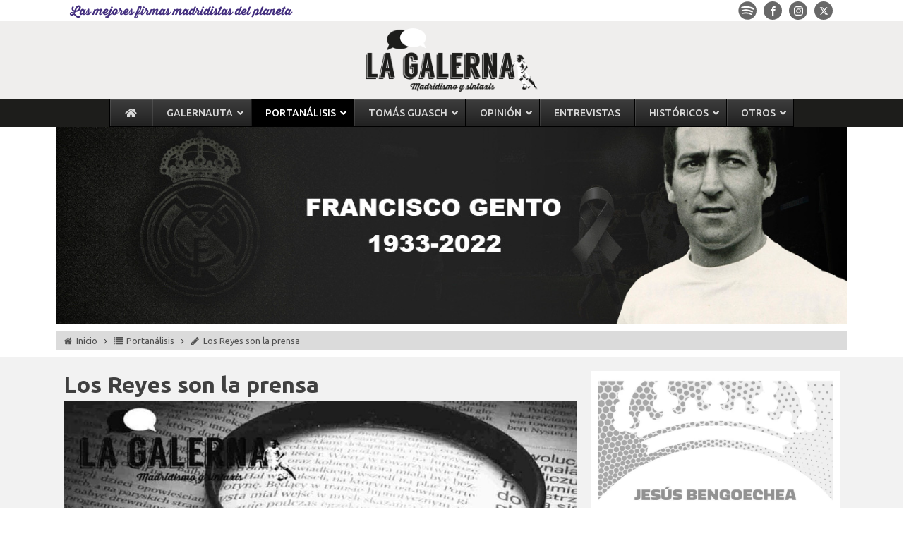

--- FILE ---
content_type: text/html; charset=utf-8
request_url: https://www.google.com/recaptcha/api2/aframe
body_size: 265
content:
<!DOCTYPE HTML><html><head><meta http-equiv="content-type" content="text/html; charset=UTF-8"></head><body><script nonce="nicNROUPs6ashYx7065tHQ">/** Anti-fraud and anti-abuse applications only. See google.com/recaptcha */ try{var clients={'sodar':'https://pagead2.googlesyndication.com/pagead/sodar?'};window.addEventListener("message",function(a){try{if(a.source===window.parent){var b=JSON.parse(a.data);var c=clients[b['id']];if(c){var d=document.createElement('img');d.src=c+b['params']+'&rc='+(localStorage.getItem("rc::a")?sessionStorage.getItem("rc::b"):"");window.document.body.appendChild(d);sessionStorage.setItem("rc::e",parseInt(sessionStorage.getItem("rc::e")||0)+1);localStorage.setItem("rc::h",'1767972459055');}}}catch(b){}});window.parent.postMessage("_grecaptcha_ready", "*");}catch(b){}</script></body></html>

--- FILE ---
content_type: text/css; charset=utf-8
request_url: https://www.lagalerna.com/wp-content/cache/min/1/wp-content/uploads/oxygen/css/universal.css?ver=1753699843
body_size: 4676
content:
.ct-section{width:100%;background-size:cover;background-repeat:repeat}.ct-section>.ct-section-inner-wrap{display:flex;flex-direction:column;align-items:flex-start}.ct-div-block{display:flex;flex-wrap:nowrap;flex-direction:column;align-items:flex-start}.ct-new-columns{display:flex;width:100%;flex-direction:row;align-items:stretch;justify-content:center;flex-wrap:wrap}.ct-link-text{display:inline-block}.ct-link{display:flex;flex-wrap:wrap;text-align:center;text-decoration:none;flex-direction:column;align-items:center;justify-content:center}.ct-link-button{display:inline-block;text-align:center;text-decoration:none}.ct-link-button{background-color:#1e73be;border:1px solid #1e73be;color:#fff;padding:10px 16px}.ct-image{max-width:100%}.ct-fancy-icon>svg{width:55px;height:55px}.ct-inner-content{width:100%}.ct-slide{display:flex;flex-wrap:wrap;text-align:center;flex-direction:column;align-items:center;justify-content:center}.ct-nestable-shortcode{display:flex;flex-wrap:nowrap;flex-direction:column;align-items:flex-start}.oxy-comments{width:100%;text-align:left}.oxy-comment-form{width:100%}.oxy-login-form{width:100%}.oxy-search-form{width:100%}.oxy-tabs-contents{display:flex;width:100%;flex-wrap:nowrap;flex-direction:column;align-items:flex-start}.oxy-tab{display:flex;flex-wrap:nowrap;flex-direction:column;align-items:flex-start}.oxy-tab-content{display:flex;width:100%;flex-wrap:nowrap;flex-direction:column;align-items:flex-start}.oxy-testimonial{width:100%}.oxy-icon-box{width:100%}.oxy-pricing-box{width:100%}.oxy-posts-grid{width:100%}.oxy-gallery{width:100%}.ct-slider{width:100%}.oxy-tabs{display:flex;flex-wrap:nowrap;flex-direction:row;align-items:stretch}.ct-modal{flex-direction:column;align-items:flex-start}.ct-span{display:inline-block;text-decoration:inherit}.ct-widget{width:100%}.oxy-dynamic-list{width:100%}@media screen and (-ms-high-contrast:active),(-ms-high-contrast:none){.ct-div-block,.oxy-post-content,.ct-text-block,.ct-headline,.oxy-rich-text,.ct-link-text{max-width:100%}img{flex-shrink:0}body *{min-height:1px}}.oxy-testimonial{flex-direction:row;align-items:center}.oxy-testimonial .oxy-testimonial-photo-wrap{order:1}.oxy-testimonial .oxy-testimonial-photo{width:125px;height:125px;margin-right:20px}.oxy-testimonial .oxy-testimonial-photo-wrap,.oxy-testimonial .oxy-testimonial-author-wrap,.oxy-testimonial .oxy-testimonial-content-wrap{align-items:flex-start;text-align:left}.oxy-testimonial .oxy-testimonial-text{margin-bottom:8px;font-size:21px;line-height:1.4;-webkit-font-smoothing:subpixel-antialiased}.oxy-testimonial .oxy-testimonial-author{font-size:18px;-webkit-font-smoothing:subpixel-antialiased}.oxy-testimonial .oxy-testimonial-author-info{font-size:12px;-webkit-font-smoothing:subpixel-antialiased}.oxy-icon-box{text-align:left;flex-direction:column}.oxy-icon-box .oxy-icon-box-icon{margin-bottom:12px;align-self:flex-start}.oxy-icon-box .oxy-icon-box-heading{font-size:21px;margin-bottom:12px}.oxy-icon-box .oxy-icon-box-text{font-size:16px;margin-bottom:12px;align-self:flex-start}.oxy-icon-box .oxy-icon-box-link{margin-top:20px}.oxy-pricing-box .oxy-pricing-box-section{padding-top:20px;padding-left:20px;padding-right:20px;padding-bottom:20px;text-align:center}.oxy-pricing-box .oxy-pricing-box-section.oxy-pricing-box-price{justify-content:center}.oxy-pricing-box .oxy-pricing-box-section.oxy-pricing-box-graphic{justify-content:center}.oxy-pricing-box .oxy-pricing-box-title-title{font-size:48px}.oxy-pricing-box .oxy-pricing-box-title-subtitle{font-size:24px}.oxy-pricing-box .oxy-pricing-box-section.oxy-pricing-box-price{flex-direction:row}.oxy-pricing-box .oxy-pricing-box-currency{font-size:28px}.oxy-pricing-box .oxy-pricing-box-amount-main{font-size:80px;line-height:.7}.oxy-pricing-box .oxy-pricing-box-amount-decimal{font-size:13px}.oxy-pricing-box .oxy-pricing-box-term{font-size:16px}.oxy-pricing-box .oxy-pricing-box-sale-price{font-size:12px;color:rgba(0,0,0,.5);margin-bottom:20px}.oxy-pricing-box .oxy-pricing-box-section.oxy-pricing-box-content{font-size:16px;color:rgba(0,0,0,.5)}.oxy-pricing-box .oxy-pricing-box-section.oxy-pricing-box-cta{justify-content:center}.oxy-progress-bar .oxy-progress-bar-background{background-color:#000;background-image:linear-gradient(-45deg,rgba(255,255,255,.12) 25%,transparent 25%,transparent 50%,rgba(255,255,255,.12) 50%,rgba(255,255,255,.12) 75%,transparent 75%,transparent);animation:none 0s paused}.oxy-progress-bar .oxy-progress-bar-progress-wrap{width:85%}.oxy-progress-bar .oxy-progress-bar-progress{background-color:#6af;padding:40px;animation:none 0s paused,none 0s paused;background-image:linear-gradient(-45deg,rgba(255,255,255,.12) 25%,transparent 25%,transparent 50%,rgba(255,255,255,.12) 50%,rgba(255,255,255,.12) 75%,transparent 75%,transparent)}.oxy-progress-bar .oxy-progress-bar-overlay-text{font-size:30px;font-weight:900;-webkit-font-smoothing:subpixel-antialiased}.oxy-progress-bar .oxy-progress-bar-overlay-percent{font-size:12px}.ct-slider .unslider-nav ol li{border-color:#fff}.ct-slider .unslider-nav ol li.unslider-active{background-color:#fff}.ct-slider .ct-slide{padding:0}.oxy-superbox .oxy-superbox-secondary,.oxy-superbox .oxy-superbox-primary{transition-duration:0.5s}.oxy-shape-divider{width:0;height:0}.oxy_shape_divider svg{width:100%}.oxy-pro-menu .oxy-pro-menu-container:not(.oxy-pro-menu-open-container):not(.oxy-pro-menu-off-canvas-container) .sub-menu{box-shadow:px px px px}.oxy-pro-menu .oxy-pro-menu-show-dropdown .oxy-pro-menu-list .menu-item-has-children>a svg{transition-duration:0.4s}.oxy-pro-menu .oxy-pro-menu-show-dropdown .oxy-pro-menu-list .menu-item-has-children>a div{margin-left:0}.oxy-pro-menu .oxy-pro-menu-mobile-open-icon svg{width:30px;height:30px}.oxy-pro-menu .oxy-pro-menu-mobile-open-icon{padding-top:15px;padding-right:15px;padding-bottom:15px;padding-left:15px}.oxy-pro-menu .oxy-pro-menu-mobile-open-icon,.oxy-pro-menu .oxy-pro-menu-mobile-open-icon svg{transition-duration:0.4s}.oxy-pro-menu .oxy-pro-menu-mobile-close-icon{top:20px;left:20px}.oxy-pro-menu .oxy-pro-menu-mobile-close-icon svg{width:24px;height:24px}.oxy-pro-menu .oxy-pro-menu-mobile-close-icon,.oxy-pro-menu .oxy-pro-menu-mobile-close-icon svg{transition-duration:0.4s}.oxy-pro-menu .oxy-pro-menu-container.oxy-pro-menu-off-canvas-container,.oxy-pro-menu .oxy-pro-menu-container.oxy-pro-menu-open-container{background-color:#fff}.oxy-pro-menu .oxy-pro-menu-off-canvas-container,.oxy-pro-menu .oxy-pro-menu-open-container{background-image:url()}.oxy-pro-menu .oxy-pro-menu-off-canvas-container .oxy-pro-menu-list .menu-item-has-children>a svg,.oxy-pro-menu .oxy-pro-menu-open-container .oxy-pro-menu-list .menu-item-has-children>a svg{font-size:24px}.oxy-pro-menu .oxy-pro-menu-dropdown-links-toggle.oxy-pro-menu-open-container .menu-item-has-children ul,.oxy-pro-menu .oxy-pro-menu-dropdown-links-toggle.oxy-pro-menu-off-canvas-container .menu-item-has-children ul{background-color:rgba(0,0,0,.2);border-top-style:solid}.oxy-pro-menu .oxy-pro-menu-container:not(.oxy-pro-menu-open-container):not(.oxy-pro-menu-off-canvas-container) .oxy-pro-menu-list{flex-direction:row}.oxy-pro-menu .oxy-pro-menu-container .menu-item a{text-align:left;justify-content:flex-start}.oxy-pro-menu .oxy-pro-menu-container.oxy-pro-menu-open-container .menu-item,.oxy-pro-menu .oxy-pro-menu-container.oxy-pro-menu-off-canvas-container .menu-item{align-items:flex-start}.oxy-pro-menu .oxy-pro-menu-off-canvas-container{top:0;bottom:0;right:auto;left:0}.oxy-pro-menu .oxy-pro-menu-container.oxy-pro-menu-open-container .oxy-pro-menu-list .menu-item a,.oxy-pro-menu .oxy-pro-menu-container.oxy-pro-menu-off-canvas-container .oxy-pro-menu-list .menu-item a{text-align:left;justify-content:flex-start}.oxy-site-navigation{--oxynav-brand-color:#4831B0;--oxynav-neutral-color:#FFFFFF;--oxynav-activehover-color:#EFEDF4;--oxynav-background-color:#4831B0;--oxynav-border-radius:0px;--oxynav-other-spacing:8px;--oxynav-transition-duration:0.3s;--oxynav-transition-timing-function:cubic-bezier(.84,.05,.31,.93)}.oxy-site-navigation .oxy-site-navigation__mobile-close-wrapper{text-align:left}.oxy-site-navigation>ul{left:0}.oxy-site-navigation{--oxynav-animation-name:none}.oxy-site-navigation>ul:not(.open)>li[data-cta='true']:nth-last-child(1){background-color:var(--oxynav-brand-color);transition:var(--oxynav-transition-duration);margin-left:var(--oxynav-other-spacing);border:none}.oxy-site-navigation>ul:not(.open)>li[data-cta='true']:nth-last-child(2){background:transparent;border:1px solid currentColor;transition:var(--oxynav-transition-duration);margin-left:var(--oxynav-other-spacing)}.oxy-site-navigation>ul:not(.open)>li[data-cta='true']:nth-last-child(2):not(:hover)>img{filter:invert(0)!important}.oxy-site-navigation>ul:not(.open)>li[data-cta='true']:hover{background-color:var(--oxynav-activehover-color)}.oxy-site-navigation>ul:not(.open)>li[data-cta='true']:nth-last-child(1)>a{color:var(--oxynav-neutral-color)}.oxy-site-navigation>ul:not(.open)>li[data-cta='true']:nth-last-child(2)>a{color:var(--oxynav-brand-color)}.oxy-site-navigation>ul:not(.open)>li[data-cta='true']:hover>a{color:var(--oxynav-brand-color)}.oxy-site-navigation>ul:not(.open)>li[data-cta='true']:nth-last-child(1)>a::after{color:var(--oxynav-neutral-color)}.oxy-site-navigation>ul:not(.open)>li[data-cta='true']:nth-last-child(2)>a::after{color:var(--oxynav-brand-color)}.oxy-site-navigation>ul:not(.open)>li[data-cta='true']:hover>a::after{color:var(--oxynav-brand-color)}.oxy-site-navigation>ul:not(.open)>li[data-cta='true']>ul{display:none}.oxy-site-navigation>ul:not(.open)>li[data-cta='true']>button,.oxy-site-navigation>ul:not(.open)>li[data-cta='true']>ul{display:none}.ct-section-inner-wrap,.oxy-header-container{max-width:1120px}body{font-family:'Ubuntu'}body{line-height:1.6;font-size:16px;font-weight:400;color:#404040}.oxy-nav-menu-hamburger-line{background-color:#404040}h1,h2,h3,h4,h5,h6{font-family:'Ubuntu';font-size:36px;font-weight:700}h2,h3,h4,h5,h6{font-size:30px}h3,h4,h5,h6{font-size:24px}h4,h5,h6{font-size:20px}h5,h6{font-size:18px}h6{font-size:16px}a{color:#515151;font-weight:400;text-decoration:none}a:hover{color:#000;text-decoration:none}.ct-link-text{text-decoration:}.ct-link{text-decoration:}.ct-link-button{border-radius:3px}.ct-section-inner-wrap{padding-top:75px;padding-right:20px;padding-bottom:75px;padding-left:20px}.ct-new-columns>.ct-div-block{padding-top:20px;padding-right:20px;padding-bottom:20px;padding-left:20px}.oxy-header-container{padding-right:20px;padding-left:20px}@media (max-width:992px){.ct-columns-inner-wrap{display:block!important}.ct-columns-inner-wrap:after{display:table;clear:both;content:""}.ct-column{width:100%!important;margin:0!important}.ct-columns-inner-wrap{margin:0!important}}.oxel_icon_button__container:hover{background-color:#000;color:#fff}.oxel_icon_button__container{padding-top:8px;padding-left:16px;padding-right:16px;padding-bottom:8px;transition-duration:0.5s;position:absolute;top:-10px;right:-10px;background-color:#9a9a9a;color:#fff;transition-property:all;width:auto}.oxel_icon_button__container:not(.ct-section):not(.oxy-easy-posts),.oxel_icon_button__container.oxy-easy-posts .oxy-posts,.oxel_icon_button__container.ct-section .ct-section-inner-wrap{display:flex;flex-direction:row;align-items:center}.oxel_icon_button_icon{color:#fff}.oxel_icon_button_icon>svg{width:18px;height:18px}.oxel_icon_button_icon{margin-right:8px}.lagalerna-font{font-size:16px;color:#412c7d}@media (max-width:479px){.lagalerna-font{font-size:11px}}.capa-sticky{width:100%}.tabs-0028-tab{padding-top:5px;padding-bottom:5px;padding-left:10px;padding-right:10px;background-color:#5b5b5b;text-align:left}.tabs-0028-tab:not(.ct-section):not(.oxy-easy-posts),.tabs-0028-tab.oxy-easy-posts .oxy-posts,.tabs-0028-tab.ct-section .ct-section-inner-wrap{display:flex;flex-direction:row;align-items:center;justify-content:flex-start}.galerna-bloque-autor-descripcion{word-wrap:break-word;word-break:break-word}.tabs-0152-tab:hover{background-color:#929292;color:#fff}.tabs-0152-tab{font-weight:500;font-size:22px;padding-bottom:0;padding-top:0;padding-left:15px;padding-right:15px;background-color:#eaeaea;transition-duration:0.5s;transition-property:all}@media (max-width:479px){.tabs-0152-tab{font-size:18px}}.tabs-0152-tab-active{background-color:#929292;color:#fff;transition-duration:0.5s;transition-property:all}.tabs-contents-0152-tab{text-align:left}.tabs-contents-0152-tab:not(.ct-section):not(.oxy-easy-posts),.tabs-contents-0152-tab.oxy-easy-posts .oxy-posts,.tabs-contents-0152-tab.ct-section .ct-section-inner-wrap{display:flex;flex-direction:column;align-items:center}@font-face{font-display:swap;font-family:'lagalerna';src:url(/wp-content/uploads/fonts/lagalerna_vintage-webfont.eot);src:url('/wp-content/uploads/fonts/lagalerna_vintage-webfont.eot?#iefix') format('embedded-opentype'),url(/wp-content/uploads/fonts/lagalerna_vintage-webfont.woff2) format('woff2'),url(/wp-content/uploads/fonts/lagalerna_vintage-webfont.woff) format('woff'),url(/wp-content/uploads/fonts/lagalerna_vintage-webfont.ttf) format('truetype'),url('/wp-content/uploads/fonts/lagalerna_vintage-webfont.svg#lagalerna') format('svg');font-weight:400;font-style:normal}.lagalerna-font{font-family:"lagalerna"}.ubermenu .ubermenu-autocolumn,.ubermenu .ubermenu-submenu-type-stack{padding-top:2px!important;padding-bottom:1px!important}.ubermenu .ubermenu-item-type-column>.ubermenu-submenu-type-stack>.ubermenu-item-normal:first-child{margin-top:0px!important}#_search_form-62-192>form{width:100%}#_search_form-62-192>form>div{width:100%;margin-top:0;margin-right:0;margin-bottom:0;margin-left:0;flex-direction:row;display:flex;align-items:flex-start;justify-content:space-between;flex-wrap:nowrap;align-content:space-around;align-self:stretch}#_search_form-62-192>form>div>#s{width:100%}.galerna-bloque-populares{flex-direction:column;display:flex;text-align:left;align-items:flex-start;width:100%;justify-content:flex-start;flex-wrap:nowrap;padding:0;margin:0}.galerna-popular{width:100%;padding:10px;border-bottom:1px solid #f2f2f2;line-height:1}.galerna-popular a{font-size:15px;line-height:1;font-weight:600}.wpp-fecha,.wpp-vistas{font-size:13px;line-height:1;font-weight:300}.wpp-vistas a{font-size:13px;line-height:1;font-weight:300}.heateorSssFacebookBackground:hover{background-color:#3c589a!important}.heateorSssTwitterBackground:hover{background-color:#55acee!important}.heateorSssLinkedinBackground:hover{background-color:#0077B5!important}.heateorSssPinterestBackground:hover{background-color:#CC2329!important}.heateorSssWhatsappBackground:hover{background-color:#55EB4C!important}.heateorSssEmailBackground:hover{background-color:#649A3F!important}.avatar-80{border-radius:50%;padding:2px;border:1px solid #dedede}.galerna-bloque-autor-titulo a{color:#7b7b7b;font-weight:600;text-decoration:none;transition-duration:0.5s;transition-property:all}.galerna-bloque-autor-descripcion{font-size:14px;line-height:1.3}.VideoContenedor{position:relative;padding-bottom:56.25%;padding-top:25px;height:0;width:100%}.VideoContenedor iframe{position:absolute;top:0;left:0;width:100%;height:100%}.comment-body img,.oxy-stock-content-styles img{height:auto!important}.oxy-stock-content-styles blockquote{font-size:23px;line-height:1.3;text-transform:uppercase;text-align:center}.oxy-stock-content-styles div{max-width:100%!important}.oxy-stock-content-styles a{text-decoration:underline!important}.oxy-stock-content-styles a:hover{color:#000000!important}.oxy-stock-content-styles div.wp-caption{max-width:100%!important;width:100%!important}.galerna-contenido-articulo img{height:auto!important;max-width:100%!important}.galerna-contenido-articulo blockquote{font-size:23px;line-height:1.3;text-transform:uppercase;text-align:center}.galerna-contenido-articulo div{max-width:100%!important}.galerna-contenido-articulo a{text-decoration:underline!important}.galerna-contenido-articulo a:hover{color:#000000!important}.galerna-contenido-articulo div.wp-caption{max-width:100%!important;width:100%!important}.oxy-comments ol.children{margin-left:10px!important}div#widget-177-255 .widget_wp_views{width:100%!important}.oxy-comments li.comment .comment-body .comment-content{word-break:break-word}#ctf p.ctf-tweet-text,#ctf p.ctf-media-link{word-break:break-word}#ubermenu-mobile-67{height:100vh!important;overflow-y:scroll!important;position:relative}.galerna-contenido-articulo p{word-break:break-word}.must-log-in a,.logged-in-as a{font-weight:600!important}.galerna-columnas,.galerna-columnas-new-mobile{display:flex;width:100%;flex-direction:row;align-items:stretch;justify-content:center;flex-wrap:wrap}.galerna2-columnas{display:flex;width:70%;flex-direction:row;align-items:stretch;justify-content:center;flex-wrap:wrap}.galerna-autores-columnas{display:flex;width:100%;flex-direction:row;align-items:stretch;justify-content:center;flex-wrap:wrap}.galerna-columna,.galerna-columna-new-mobile{width:50%;flex-direction:column;display:flex;text-align:left;align-items:flex-start;justify-content:space-between;padding:20px;flex-wrap:nowrap}.galerna-autores-columna{width:25%;flex-direction:column;display:flex;text-align:center;align-items:center;justify-content:start;padding:20px;flex-wrap:nowrap}.galerna-columna-relacionados{width:33.333%;flex-direction:column;display:flex;text-align:left;align-items:flex-start;justify-content:space-between;padding:10px;flex-wrap:nowrap}@media (max-width:768px){.galerna-columnas,.galerna2-columnas{flex-direction:row!important}.galerna-columnas-new-mobile{flex-direction:column!important}.galerna-columna-new-mobile{width:100%!important}.galerna2-columnas{width:100%}.galerna-columna,.galerna-columna-relacionados{width:50%!important}.galerna-autores-columna{width:50%!important}}@media (max-width:480px){.galerna-columnas,.galerna2-columnas{flex-direction:column!important}.galerna-columna,.galerna-columna-relacionados{width:100%!important}}.galerna-columnas-int-1{display:flex;width:100%;flex-direction:column;align-items:stretch;justify-content:center;flex-wrap:wrap;text-align:left}.galerna-columna-int-1{margin:0;padding:0;width:45%;display:flex;flex-wrap:nowrap;flex-direction:column;align-items:flex-start;text-align:left}.galerna-columna-int-2{margin:0;padding:0 0 0 20px;width:55%;display:flex;flex-wrap:nowrap;flex-direction:column;align-items:flex-start;text-align:left;justify-content:space-between}.galerna2-columna-int-1{margin:0;padding:0;width:100%;display:flex;flex-wrap:nowrap;flex-direction:column;align-items:flex-start;text-align:left}.galerna2-columna-int-2{margin:0;padding:0 0 0 0;width:100%;display:flex;flex-wrap:nowrap;flex-direction:column;align-items:flex-start;text-align:left;justify-content:space-between}}.galerna-autores-columna-int-1{margin:0;padding:0;width:100%;display:flex;flex-wrap:nowrap;flex-direction:column;align-items:center;text-align:center}.galerna-autores-columna-int-2{margin:0;padding:0 0 0 0;width:100%;display:flex;flex-wrap:nowrap;flex-direction:column;align-items:center;text-align:center;justify-content:space-between}@media (max-width:992px){.galerna-columnas-int-1>.galerna-columna-int-1,.galerna-columnas-int-1>.galerna-columna-int-2{width:100%!important}.galerna-columnas-int-1>.galerna-columna-int-2{padding-left:0px!important}}.galerna-img-link{width:100%;height:auto;display:flex;flex-wrap:wrap;text-align:center;text-decoration:none;flex-direction:column;align-items:center;justify-content:center}.galerna-img{max-width:100%;vertical-align:middle;border:0}.galerna-columna-int-2-fila-1{width:100%;padding:0;margin:0;flex-direction:column;display:flex;text-align:left;align-items:flex-start;justify-content:flex-start;flex-wrap:nowrap}.galerna-columna-int-2-fila-2{width:100%;padding:0;margin:10px 0 0 0;flex-direction:row;display:flex;align-items:center;justify-content:flex-end;text-align:right;flex-wrap:nowrap}.galerna-titulo-link{width:100%;height:auto;align-items:flex-start;text-align:left;justify-content:flex-start;color:#000;transition-duration:0.5s;transition-property:all;display:flex;flex-wrap:wrap;text-decoration:none;flex-direction:column}.galerna-titulo-link:hover{color:#828282}.galerna-titulo{font-size:20px;font-family:'Ubuntu';font-weight:500;width:100%;line-height:1.2}.galerna-titulo-relacionados{font-size:15px;font-family:'Ubuntu';font-weight:500;width:100%;line-height:1.2}.galerna-bloque-meta{text-align:left;flex-direction:column;display:flex;align-items:flex-start;width:100%;padding-left:5px;padding-right:5px;padding-top:3px;padding-bottom:3px;background-color:#eaeaea;flex-wrap:nowrap}.galerna-link-meta{text-align:left;flex-direction:row;display:flex;align-items:center;justify-content:flex-start;color:#676767;transition-duration:0.5s;transition-property:all;width:100%;flex-wrap:wrap;text-decoration:none}.galerna-link-meta:hover{color:#000}#galerna-meta-fancy-icon>svg{width:12px;height:12px}.galerna-meta-autor{font-size:12px;font-weight:500;padding-left:2px}.galerna-meta-fecha-container{text-align:left;flex-direction:row;display:flex;align-items:center;justify-content:flex-start;width:100%;flex-wrap:nowrap}#galerna-meta-date-fancy-icon{color:#676767}#galerna-meta-date-fancy-icon>svg{width:10px;height:10px}.galerna-meta-fecha{font-size:10px;font-weight:400;padding-left:2px;color:#676767}.galerna-bloque-contenido{font-family:'Ubuntu';font-size:14px;font-weight:400;line-height:1.4;margin:0;padding:10px 0 0 0}#galerna-boton-link{font-size:15px;font-family:'Ubuntu';transition-property:all;transition-duration:0.5s;background-color:#9a9a9a;border:1px solid #9a9a9a;padding:5px 8px}#galerna-boton-link:hover{background-color:#000;border:1px solid #000;color:#fff}.galerna-enlace-titulo-bloque{flex-direction:row;text-align:left;display:flex;align-items:center;justify-content:flex-start;color:#000;font-family:'Ubuntu';text-decoration:none;width:100%;transition-duration:0.5s;transition-property:all;flex-wrap:wrap;margin-bottom:10px;padding-left:5px;background-color:#eaeaea}.galerna-enlace-titulo-bloque:hover{background-color:#929292;color:#fff;padding-left:10px}.galerna-titulo-bloque{font-weight:500;font-size:22px}.esgbox-button--ytsuscript{background-color:#ff0000!important;width:auto!important;font-size:14px!important;flex-direction:row!important;display:flex!important;align-items:center!important;justify-content:space-between!important;text-align:center!important;flex-wrap:nowrap!important}.galerna-ul-valorados{margin-top:0px!important}.galerna-li-valorados{padding:10px 10px!important;font-size:16px!important;line-height:1!important;font-weight:500!important;border-radius:0px!important;background-color:#e0e0e0}.nav-pills>li.active>a,.nav-pills>li.active>a:hover,.nav-pills>li.active>a:focus{background-color:#5b5b5b;color:#fff}.nav>li>a:hover,.nav>li>a:focus{text-decoration:none;background-color:#a7a7a7;color:#fff}.contenedor-videos{width:100%;display:flex;flex-wrap:nowrap;flex-direction:column;align-items:flex-start;text-align:left;padding:0;margin:0;position:relative}.contenedor-videos-player{padding:0;margin:0;position:absolute;top:0;right:0;left:0;bottom:0}.contenedor-videos-player-int{flex-direction:column;display:flex;text-align:center;align-items:center;justify-content:center;width:100%;height:100%;flex-wrap:nowrap}.contenedor-videos-player-int-link{font-size:36px;text-decoration:none;color:#fff;z-index:2;line-height:1;transition-duration:0.5s;transition-property:all}.contenedor-videos-player-int-link:hover{color:red}.pagination{justify-content:center!important;margin:20px 0px!important}.pagination>.active>a,.pagination>.active>span,.pagination>.active>a:hover,.pagination>.active>span:hover,.pagination>.active>a:focus,.pagination>.active>span:focus{background-color:#6e6e6e!important;border-color:#6e6e6e!important;color:#ffffff!important}.pagination>li>a,.pagination>li>span{color:#6e6e6e!important}.galerna-bloque-ruedasprensa-titulo{flex-direction:row;display:flex;align-items:center;justify-content:space-between;text-align:justify;width:100%;padding-left:10px;padding-right:10px;background-color:#929292;border-bottom-width:1px;border-bottom-color:#000;border-bottom-style:solid;flex-wrap:nowrap}.galerna-bloque-ruedasprensa-titulo-int{flex-direction:row;display:flex;align-items:center;justify-content:flex-start;text-align:left;flex-wrap:nowrap}.galerna-bloque-ruedasprensa-titulo-h4{color:#fff;font-weight:500}.galerna-bloque-ruedasprensa-preguntas{width:100%;display:flex;flex-wrap:nowrap;flex-direction:column;align-items:flex-start}.galerna-bloque-ruedasprensa-preguntas-int{width:100%;display:flex;flex-wrap:nowrap;flex-direction:column;align-items:flex-start}.galerna-bloque-ruedasprensa-pregunta{flex-direction:row;display:flex;align-items:flex-start;justify-content:flex-start;text-align:left;flex-wrap:nowrap;width:100%;padding-bottom:10px}.galerna-bloque-ruedasprensa-pregunta-label{padding-left:10px!important;flex-direction:row!important;display:flex!important;align-items:flex-start!important;justify-content:flex-start!important;text-align:left!important;flex-wrap:nowrap!important}.galerna-bloque-ruedasprensa-pregunta-label:hover{cursor:pointer}.galerna-pregunta-foto-medio{margin-right:10px}.avatar-40{border-radius:50%!important;padding:2px!important;border:1px solid #dedede!important}.galerna-pregunta-texto-medio span{font-weight:300;font-size:13px}.galerna-boton-enviar-votos{padding:10px 20px!important;background-color:#000!important;color:#fff!important;cursor:pointer!important;margin-top:0px!important;border:none!important;font-weight:700!important;transition-duration:0.5s;transition-property:all}.galerna-boton-ver-resultados,.galerna-boton-ver-encuesta{background-color:#989898;color:#fff;padding:10px;transition-duration:0.5s;transition-property:all}.galerna-boton-ver-resultados:hover,.galerna-boton-ver-encuesta:hover{background-color:#656565;color:#fff}.galerna-boton-enviar-votos:hover{background-color:#8a8a8a!important}.wp-polls .pollbar{margin:1px;font-size:8px;line-height:10px;height:10px;background-image:url(/wp-content/uploads/2019/03/fondovotos.gif);border:1px solid #c8c8c8}